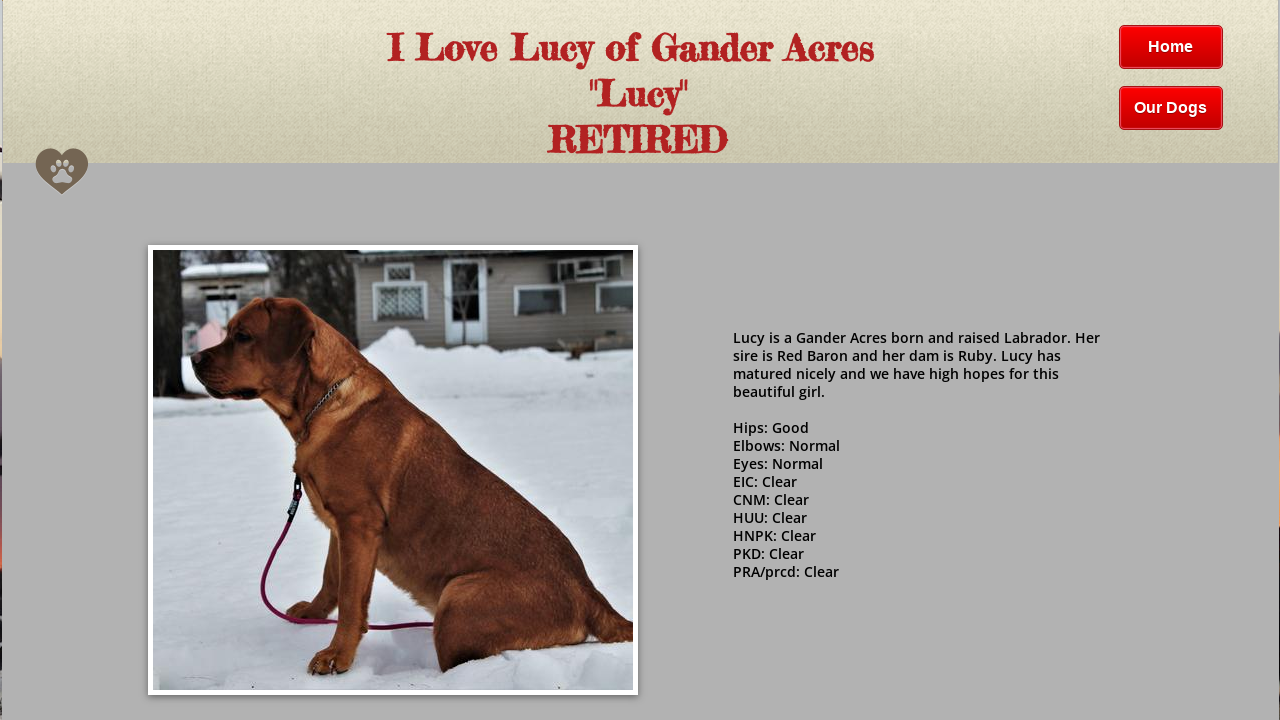

--- FILE ---
content_type: text/css
request_url: https://www.hoertersganderacres.com/site.css?v=
body_size: 6856
content:
.wsb-canvas{width:100%;height:100%;position:absolute;overflow-x:auto;overflow-y:scroll;background-color:#f7f7f7;background-repeat:repeat}.wsb-canvas-scrollable{width:100%;position:absolute;z-index:0;top:0;left:0}.wsb-canvas-page-container{width:100%}[class^="icon-"],[class*=" icon-"]{display:inline-block;width:14px;height:14px;margin-top:2px;*margin-right:.3em;line-height:14px;vertical-align:text-top;background-position:14px 14px;background-repeat:no-repeat}.btn [class^="icon-"]{margin-right:4px}.wsb-preview-container{width:100%;height:100%;position:absolute;overflow:auto}.wsb-preview-desktop-container{margin:auto;width:974px;height:1200px;background-color:#f5ede0}.wsb-preview-desktop-page{position:absolute}.wsb-preview-mobile-container{width:100%;height:800px}.wsb-preview-mobile-phone-container{margin:100px auto;width:408px;height:660px}.wsb-preview-mobile-phone{border:30px solid black;border-bottom:80px solid black;width:408px;height:660px;background-color:#FFF;overflow-y:scroll;border-radius:20px}.wsb-media-gallery{margin:0 auto;position:relative}.wsb-media-gallery-slider{list-style:none outside none;margin:0;overflow:hidden;padding:0;text-align:center;position:relative}.wsb-media-gallery-slider.bordered{border:15px solid #f5f5f5}.wsb-media-gallery-slider li{left:0;height:100%;position:absolute;overflow:hidden;width:500px}.wsb-media-gallery-slider img{max-width:100%;max-height:100%;height:auto;width:auto;position:relative}.wsb-media-gallery-slider img.autosize{min-width:100%;min-height:100%;max-width:none;max-height:none}.wsb-media-gallery-caption{bottom:0;position:absolute;color:#fff;background-color:#000;background-color:rgba(0,0,0,.75);text-align:left;padding:10px}a .wsb-media-gallery-caption,a:link .wsb-media-gallery-caption,a:visited .wsb-media-gallery-caption,a:hover .wsb-media-gallery-caption{color:#fff}.wsb-media-gallery-pagination{text-align:center;display:block;list-style:none outside none;margin:0;padding:5px}.wsb-media-gallery-pagination li{background-color:#969696;height:10px;width:10px;display:inline-block;cursor:pointer;margin:4px;-webkit-box-shadow:inset 0 2px 2px rgba(50,50,50,.5);box-shadow:inset 0 2px 2px rgba(50,50,50,.5);-moz-border-radius:5px;-webkit-border-radius:5px;border-radius:5px}.wsb-media-gallery-pagination li.active{background-color:#98c22a;cursor:default}.wsb-media-gallery-pagination-thumbs-wrapper{display:block;position:absolute;left:40px;right:40px;overflow:hidden;bottom:0}.wsb-media-gallery-pagination-thumbs{display:block;list-style:none outside none;margin:0;padding:0;height:80px;position:relative}.wsb-media-gallery-pagination-thumbs li{background-color:transparent;height:60px;width:85px;display:inline-block;cursor:pointer;overflow:hidden;border:2px solid #fff;margin-top:15px!important;cursor:pointer}.wsb-media-gallery-pagination-thumbs li.active{background-color:#3182e6;border:2px solid #3182e6}.wsb-media-gallery-pagination-thumbs-left-arrow,.wsb-media-gallery-pagination-thumbs-right-arrow{width:30px;height:62px;display:block;position:absolute;bottom:1px;background-color:#474747;border:1px solid #474747;background-image:url(https://img1.wsimg.com/wst/v7/WSB7_J_20250703_1259_WSB-20521_5819/v2/images/wsb-slideshow-nav-arrows-sprt.png);background-repeat:no-repeat}.wsb-media-gallery-pagination-thumbs-left-arrow{background-position:10px -133px}.wsb-media-gallery-pagination-thumbs-right-arrow{background-position:10px -29px}.wsb-media-gallery-pagination-thumbs-left-arrow.enabled,.wsb-media-gallery-pagination-thumbs-right-arrow.enabled{border:1px solid #777;cursor:pointer}.wsb-media-gallery-pagination-thumbs-left-arrow.enabled{background-position:10px -81px}.wsb-media-gallery-pagination-thumbs-right-arrow.enabled{background-position:10px 23px}.wsb-media-gallery-pagination-thumbs-left-arrow.enabled:hover,.wsb-media-gallery-pagination-thumbs-right-arrow.enabled:hover{background-color:#777;border:1px solid #777}.wsb-media-gallery-pagination-thumbs-left-arrow{left:0}.wsb-media-gallery-pagination-thumbs-right-arrow{right:0}.wsb-media-gallery-pagination-thumbs-thumbnail-wrapper{height:60px;width:85px;display:block;vertical-align:middle;text-align:center;overflow:hidden}.wsb-media-gallery-pagination-thumbs-thumbnail-wrapper img{min-width:75px;min-height:50px;position:relative;height:auto;width:auto}.wsb-media-gallery .wsb-media-gallery-arrows-left-arrow,.wsb-media-gallery .wsb-media-gallery-arrows-right-arrow{width:22px;height:42px;position:absolute;cursor:pointer;background-image:url(https://img1.wsimg.com/wst/v7/WSB7_J_20250703_1259_WSB-20521_5819/v2/images/wsb-slideshow-arrows.png)}.wsb-media-gallery-arrows-left-arrow{background-position:0 0;left:0}.wsb-media-gallery-arrows-right-arrow{background-position:22px 0;right:0}.wsb-media-gallery .wsb-media-gallery-arrows-hover-left-arrow{top:0;width:20%;min-width:40px;position:absolute;cursor:pointer;background-image:url(https://img1.wsimg.com/wst/v7/WSB7_J_20250703_1259_WSB-20521_5819/v2/images/wsb-slideshow-left-arrow.png);background-position:center center;background-repeat:no-repeat}.wsb-media-gallery .wsb-media-gallery-arrows-hover-right-arrow{top:0;width:20%;min-width:40px;position:absolute;cursor:pointer;background-image:url(https://img1.wsimg.com/wst/v7/WSB7_J_20250703_1259_WSB-20521_5819/v2/images/wsb-slideshow-right-arrow.png);background-position:center center;background-repeat:no-repeat}.wsb-media-gallery .wsb-media-gallery-arrows-hover-left-arrow{left:0}.wsb-media-gallery .wsb-media-gallery-arrows-hover-right-arrow{right:0}.wsb-media-gallery .wsb-media-gallery-overlay{text-align:center}.wsb-media-carousel{text-align:center;position:relative;height:auto;vertical-align:middle}.wsb-media-carousel .wsb-media-carousel-wrapper{display:inline-block;text-align:center;overflow:hidden}.wsb-media-carousel .wsb-media-carousel-wrapper img{height:auto;width:auto;position:relative}.wsb-media-carousel .wsb-media-carousel-overlay{text-align:center;position:absolute;top:0;width:100%;height:100%}@font-face{font-family:"WSB Mobile Navigation";src:url("https://img1.wsimg.com/wst/v7/WSB7_J_20250703_1259_WSB-20521_5819/v2/fonts/wsb-mobile-nav.eot");src:local("☺"),url("https://img1.wsimg.com/wst/v7/WSB7_J_20250703_1259_WSB-20521_5819/v2/fonts/wsb-mobile-nav.eot?#iefix") format("embedded-opentype"),url("https://img1.wsimg.com/wst/v7/WSB7_J_20250703_1259_WSB-20521_5819/v2/fonts/wsb-mobile-nav.woff") format("woff"),url("https://img1.wsimg.com/wst/v7/WSB7_J_20250703_1259_WSB-20521_5819/v2/fonts/wsb-mobile-nav.ttf") format("truetype"),url("https://img1.wsimg.com/wst/v7/WSB7_J_20250703_1259_WSB-20521_5819/v2/fonts/wsb-mobile-nav.svg#wsbmobilenav") format("svg")}@media screen and (max-device-width:480px){@font-face{font-family:"WSB Mobile Navigation";src:url("https://img1.wsimg.com/wst/v7/WSB7_J_20250703_1259_WSB-20521_5819/v2/fonts/wsb-mobile-nav.woff") format("woff"),url("https://img1.wsimg.com/wst/v7/WSB7_J_20250703_1259_WSB-20521_5819/v2/fonts/wsb-mobile-nav.ttf") format("truetype"),url("https://img1.wsimg.com/wst/v7/WSB7_J_20250703_1259_WSB-20521_5819/v2/fonts/wsb-mobile-nav.svg#wsbmobilenav") format("svg")}}*{-webkit-tap-highlight-color:rgba(0,0,0,0);-moz-tap-highlight-color:rgba(0,0,0,0)}#mobile-site-view{position:relative;top:0;bottom:0}#mobile-site-view .mobile-menu,#mobile-site-view .mobile-menu a,#mobile-site-view .mobile-menu a:hover,#mobile-site-view .mobile-menu a:visited,#mobile-site-view .mobile-nav,#mobile-site-view .mobile-nav a,#mobile-site-view .mobile-nav a:hover,#mobile-site-view .mobile-nav a:visited{font-family:Arial,sans-serif}.mobile-hamburger{float:left}.mobile-hamburger:before{content:"\aaaf";position:absolute;top:-1px;left:6px;font-size:36pt}#mobile-site-view .icon-wsb-mobile{background:0;font-family:'WSB Mobile Navigation';speak:none;font-size:30px;font-style:normal;font-weight:normal;font-variant:normal;text-transform:none;line-height:50px;-webkit-font-smoothing:antialiased}#mobile-site-view .icon-wsb-mobile.down:before{content:"\25bc"}#mobile-site-view .icon-wsb-mobile.phone:before{content:"\aaad";position:absolute;top:-2px;left:7px;font-size:34pt}#mobile-site-view .icon-wsb-mobile.marker:before{content:"\aaae";position:absolute;top:-2px;left:7px;font-size:36pt}#mobile-site-view .mobile-menu{margin:0;padding:0;font-size:0;height:50px;position:absolute;top:0;left:0;right:0}#mobile-site-view .mobile-menu.fixed{position:fixed}#mobile-site-view .mobile-menu button{width:48px;height:50px;border:0;background-color:transparent;padding:0;position:absolute}#mobile-site-view .mobile-menu button i{background-color:transparent;cursor:pointer;height:40px;margin:4px;width:40px;position:relative;border-radius:5px}#mobile-site-view .mobile-menu button.btn-2{position:absolute;right:54px;padding-right:2px;outline:0}#mobile-site-view .mobile-menu button.btn-1{position:absolute;right:4px;padding-left:2px;outline:0}#mobile-site-view .mobile-menu .nav-current{text-align:center;background-color:transparent;font-size:20px;font-weight:normal;left:50px;height:50px;line-height:50px;padding:0 15px 0 15px;position:absolute;right:0;white-space:nowrap;overflow:hidden;-ms-text-overflow:ellipsis;-o-text-overflow:ellipsis;text-overflow:ellipsis;outline:0}.toggle-nav{outline:0}#mobile-site-view .mobile-menu .nav-current.leftBtn-0{left:0;outline:0}#mobile-site-view .mobile-menu .nav-current.btns-1{right:50px;outline:0}#mobile-site-view .mobile-menu .nav-current.btns-2{right:100px;outline:0}#mobile-overlay{position:absolute;height:100vh;width:100vw;opacity:.5;top:50px;background-color:black;display:none;z-index:10000}#mobile-site-view .mobile-nav{position:absolute;float:left;top:0;bottom:0;right:100%;font-size:16pt;padding:0;z-index:10001;height:calc(100% - 0)}#mobile-site-view .mobile-nav ul{height:100%;width:100%;padding:0;margin:0;list-style:none;overflow-x:hidden;overflow-y:auto}#mobile-site-view .mobile-nav ul li{height:51px;position:relative}#mobile-site-view .mobile-nav ul li:last-child{border-bottom:0}#mobile-site-view .mobile-nav ul li a{text-decoration:none;position:absolute;left:0;right:0;top:0;bottom:0;padding:0 25px 0 25px;line-height:50px;white-space:nowrap;overflow:hidden;-ms-text-overflow:ellipsis;-o-text-overflow:ellipsis;text-overflow:ellipsis;font-size:16pt;font-weight:normal;margin:0}#mobile-site-view .mobile-nav ul li a.sub-1{padding-left:50px}#mobile-site-view .mobile-nav ul li a.sub-2{padding-left:100px}#mobile-site-view .mobile-nav ul li a.sub-3{padding-left:150px}#mobile-site-view .mobile-nav ul li a.active{font-weight:bold}.mobilepod{padding:5px 5px 10px 5px!important;overflow:hidden}html,body,div,span,applet,object,iframe,h1,h2,h3,h4,h5,h6,p,blockquote,pre,a,abbr,acronym,address,big,cite,code,del,dfn,em,img,ins,kbd,q,s,samp,small,strike,strong,sub,sup,tt,var,b,u,i,center,dl,dt,dd,ol,ul,li,fieldset,form,label,legend,table,caption,tbody,tfoot,thead,tr,th,td,article,aside,canvas,details,embed,figure,figcaption,footer,header,hgroup,menu,nav,output,ruby,section,summary,time,mark,audio,video{margin-top:0;margin-bottom:0}article,aside,details,figcaption,figure,footer,header,hgroup,main,nav,section,summary{display:block}audio,canvas,video{display:inline-block}audio:not([controls]){display:none;height:0}[hidden]{display:none}html{margin:0}body{font-family:sans-serif;-webkit-text-size-adjust:100%;-ms-text-size-adjust:100%;font-size:14px;line-height:1.3;margin:0}a:focus{outline:thin dotted}a:active,a:hover{outline:0}abbr[title]{border-bottom:1px dotted}b,strong{font-weight:bold}dfn{font-style:italic}hr{-moz-box-sizing:content-box;box-sizing:content-box;height:0}mark{background:#ff0;color:#000}code,kbd,pre,samp{font-family:monospace,serif;font-size:1em}pre{white-space:pre-wrap}q{quotes:"\201C" "\201D" "\2018" "\2019"}small{font-size:80%}sub,sup{font-size:75%;line-height:0;position:relative;vertical-align:baseline}sup{top:-0.5em}sub{bottom:-0.25em}img{border:0}svg:not(:root){overflow:hidden}figure{margin:0}fieldset{border:1px solid #c0c0c0;padding:.35em .625em .75em}legend{border:0;padding:0}button,input,select,textarea{font-family:inherit;font-size:100%}button,input{line-height:normal}button,select{text-transform:none}button,html input[type="button"],input[type="reset"],input[type="submit"]{-webkit-appearance:button;cursor:pointer}button[disabled],html input[disabled]{cursor:default}input[type="checkbox"],input[type="radio"]{box-sizing:border-box;padding:0}input[type="search"]{-webkit-appearance:textfield;-moz-box-sizing:content-box;-webkit-box-sizing:content-box;box-sizing:content-box}input[type="search"]::-webkit-search-cancel-button,input[type="search"]::-webkit-search-decoration{-webkit-appearance:none}button::-moz-focus-inner,input::-moz-focus-inner{border:0;padding:0}textarea{overflow:auto;vertical-align:top}table{border-collapse:collapse;border-spacing:0}h1,h2,h3,h4,h5,h6{font-weight:bold}h1{font-size:2em}h2{font-size:1.5em}h3{font-size:1.17em}h4{font-size:1em}h5{font-size:.83em}h6{font-size:.67em}.clearfix:before,.clearfix:after{content:" ";display:table}.clearfix:after{clear:both}.clearfix{*zoom:1}.customform_label.adjacent{height:auto}.fb_iframe_widget{border:none!important}.wsb-canvas-scrollable{min-width:1200px}.img_border_shadow{border:5px #fff solid;-webkit-box-shadow:0 2px 7px rgba(50,50,50,0.6);-moz-box-shadow:0 2px 7px rgba(50,50,50,0.6);box-shadow:0 2px 7px rgba(50,50,50,0.6)}.img_shadow{-webkit-box-shadow:0 3px 7px rgba(50,50,50,0.75);-moz-box-shadow:0 3px 7px rgba(50,50,50,0.75);box-shadow:0 3px 7px rgba(50,50,50,0.75)}.img_rounded_corners{-moz-border-radius:15px;-webkit-border-radius:15px;border-radius:15px;overflow:hidden}.txt{word-wrap:break-word}.txt table{max-width:100%}.wsb-element-text a,.wsb-text-element a{font-size:inherit!important}.wsb-button{display:table;width:100%;height:100%;overflow:hidden;text-decoration:none;cursor:pointer;*display:block;*width:auto;font-style:normal;font-weight:normal;position:relative}.wsb-button-content p{margin:0!important}.wsb-button-content{display:table-cell;min-width:10px;min-height:18px;vertical-align:middle;text-align:center;*display:block}.button,.button:link,.button:visited,.button:hover,.button:active{background:#348bcf;background:#348bcf url([data-uri]);background:-moz-linear-gradient(top,#348bcf 0,#125ca6 100%);background:-webkit-gradient(linear,left top,left bottom,color-stop(0%,#348bcf),color-stop(100%,#125ca6));background:-webkit-linear-gradient(top,#348bcf 0,#125ca6 100%);background:-o-linear-gradient(top,#348bcf 0,#125ca6 100%);background:-ms-linear-gradient(top,#348bcf 0,#125ca6 100%);background:linear-gradient(to bottom,#348bcf 0,#125ca6 100%);font-family:Arial,Verdana,sans-serif;color:white;border:1px solid #125ca6;border-radius:5px;padding:5px 10px}.button_green,.button_green:link,.button_green:visited,.button_green:hover,.button_green:active{background:#5fcf34;background:#5fcf34 url([data-uri]);background:-moz-linear-gradient(top,#5fcf34 0,#1ea612 100%);background:-webkit-gradient(linear,left top,left bottom,color-stop(0%,#5fcf34),color-stop(100%,#1ea612));background:-webkit-linear-gradient(top,#5fcf34 0,#1ea612 100%);background:-o-linear-gradient(top,#5fcf34 0,#1ea612 100%);background:-ms-linear-gradient(top,#5fcf34 0,#1ea612 100%);background:linear-gradient(to bottom,#5fcf34 0,#1ea612 100%);font-family:Arial,Verdana,sans-serif;color:white;border:1px solid #30A612;border-radius:5px;padding:5px 10px}.button_red,.button_red:link,.button_red:visited,.button_red:hover,.button_red:active{background:#f00;background:#f00 url([data-uri]);background:-moz-linear-gradient(top,#f00 0,#c00000 100%);background:-webkit-gradient(linear,left top,left bottom,color-stop(0%,#f00),color-stop(100%,#c00000));background:-webkit-linear-gradient(top,#f00 0,#c00000 100%);background:-o-linear-gradient(top,#f00 0,#c00000 100%);background:-ms-linear-gradient(top,#f00 0,#c00000 100%);background:linear-gradient(to bottom,#f00 0,#c00000 100%);font-family:Arial,Verdana,sans-serif;color:white;border:1px solid #a61212;border-radius:5px;padding:5px 10px}.button_grey,.button_grey:link,.button_grey:visited,.button_grey:hover,.button_grey:active{background:#fff;background:#fff url([data-uri]);background:-moz-linear-gradient(top,#fff 0,#d1d1d1 100%);background:-webkit-gradient(linear,left top,left bottom,color-stop(0%,#fff),color-stop(100%,#d1d1d1));background:-webkit-linear-gradient(top,#fff 0,#d1d1d1 100%);background:-o-linear-gradient(top,#fff 0,#d1d1d1 100%);background:-ms-linear-gradient(top,#fff 0,#d1d1d1 100%);background:linear-gradient(to bottom,#fff 0,#d1d1d1 100%);border:1px solid #afafaf;font-family:Arial,Verdana,sans-serif;color:#414141;border-radius:5px;padding:5px 10px}.wsb-media-gallery{margin:0 auto;position:relative}.wsb-media-gallery-slider{list-style:none outside none;margin:0;overflow:hidden;padding:0;text-align:center;position:relative}.wsb-media-gallery-slider.bordered{border:15px solid #f5f5f5}.wsb-media-gallery-slider.bordered a div{text-decoration:underline}.wsb-media-gallery-slider.bordered a div:hover{text-decoration:none}.wsb-media-gallery-slider li{left:0;height:100%;position:absolute;overflow:hidden;width:500px}.wsb-media-gallery-slider img{max-width:100%;max-height:100%;height:auto;width:auto;position:relative}.wsb-media-gallery-slider img.autosize{min-width:100%;min-height:100%;max-width:none;max-height:none}.wsb-media-gallery-caption{bottom:0;position:absolute;color:#fff;background-color:#000;background-color:rgba(0,0,0,.75);text-align:left;padding:10px}a .wsb-media-gallery-caption,a:link .wsb-media-gallery-caption,a:visited .wsb-media-gallery-caption,a:hover .wsb-media-gallery-caption{color:#fff}.wsb-media-gallery-pagination{text-align:center;display:block;list-style:none outside none;margin:0;padding:5px}.wsb-media-gallery-pagination li{background-color:#969696;height:10px;width:10px;display:inline-block;cursor:pointer;margin:4px;-webkit-box-shadow:inset 0 2px 2px rgba(50,50,50,.5);box-shadow:inset 0 2px 2px rgba(50,50,50,.5);-moz-border-radius:5px;-webkit-border-radius:5px;border-radius:5px}.wsb-media-gallery-pagination li.active{background-color:#98c22a;cursor:default}.wsb-media-gallery-pagination-thumbs-wrapper{display:block;position:absolute;left:40px;right:40px;overflow:hidden;bottom:0}.wsb-media-gallery-pagination-thumbs{display:block;list-style:none outside none;margin:0;padding:0;height:80px;position:relative}.wsb-media-gallery-pagination-thumbs li{background-color:transparent;height:60px;width:85px;display:inline-block;cursor:pointer;overflow:hidden;border:2px solid #fff;margin-top:15px!important;cursor:pointer}.wsb-media-gallery-pagination-thumbs li.active{background-color:#3182e6;border:2px solid #3182e6}.wsb-media-gallery-pagination-thumbs-left-arrow,.wsb-media-gallery-pagination-thumbs-right-arrow{width:30px;height:62px;display:block;position:absolute;bottom:1px;background-color:#474747;border:1px solid #474747;background-image:url(//img1.wsimg.com/wst/v7/WSB7_J_20250703_1259_WSB-20521_5819/v1/images/wsb-slideshow-nav-arrows-sprt.png);background-repeat:no-repeat}.wsb-media-gallery-pagination-thumbs-left-arrow{background-position:10px -133px}.wsb-media-gallery-pagination-thumbs-right-arrow{background-position:10px -29px}.wsb-media-gallery-pagination-thumbs-left-arrow.enabled,.wsb-media-gallery-pagination-thumbs-right-arrow.enabled{border:1px solid #777;cursor:pointer}.wsb-media-gallery-pagination-thumbs-left-arrow.enabled{background-position:10px -81px}.wsb-media-gallery-pagination-thumbs-right-arrow.enabled{background-position:10px 23px}.wsb-media-gallery-pagination-thumbs-left-arrow.enabled:hover,.wsb-media-gallery-pagination-thumbs-right-arrow.enabled:hover{background-color:#777;border:1px solid #777}.wsb-media-gallery-pagination-thumbs-left-arrow{left:0}.wsb-media-gallery-pagination-thumbs-right-arrow{right:0}.wsb-media-gallery-pagination-thumbs-thumbnail-wrapper{height:60px;width:85px;display:block;vertical-align:middle;text-align:center;overflow:hidden}.wsb-media-gallery-pagination-thumbs-thumbnail-wrapper img{min-width:75px;min-height:50px;position:relative;height:auto;width:auto}.wsb-media-gallery .wsb-media-gallery-arrows-left-arrow,.wsb-media-gallery .wsb-media-gallery-arrows-right-arrow{width:22px;height:42px;position:absolute;cursor:pointer;background-image:url(//img1.wsimg.com/wst/v7/WSB7_J_20250703_1259_WSB-20521_5819/v1/images/wsb-slideshow-arrows.png)}.wsb-media-gallery-arrows-left-arrow{background-position:0 0;left:0}.wsb-media-gallery-arrows-right-arrow{background-position:22px 0;right:0}.wsb-media-gallery .wsb-media-gallery-arrows-hover-left-arrow{top:0;width:20%;min-width:40px;position:absolute;cursor:pointer;background-image:url(//img1.wsimg.com/wst/v7/WSB7_J_20250703_1259_WSB-20521_5819/v1/images/wsb-slideshow-left-arrow.png);background-position:center center;background-repeat:no-repeat}.wsb-media-gallery .wsb-media-gallery-arrows-hover-right-arrow{top:0;width:20%;min-width:40px;position:absolute;cursor:pointer;background-image:url(//img1.wsimg.com/wst/v7/WSB7_J_20250703_1259_WSB-20521_5819/v1/images/wsb-slideshow-right-arrow.png);background-position:center center;background-repeat:no-repeat}.wsb-media-gallery .wsb-media-gallery-arrows-hover-left-arrow{left:0}.wsb-media-gallery .wsb-media-gallery-arrows-hover-right-arrow{right:0}.wsb-media-gallery .wsb-media-gallery-overlay{text-align:center}.shape{border:1px solid #a9b4bb;background-color:#e5edf2;-moz-border-radius:5px;-webkit-border-radius:5px;border-radius:5px}.shape_rounded_corners{background:#5fbf00;-moz-border-radius:15px;-webkit-border-radius:15px;border-radius:15px}.shape_circle{background:#5fbf00;-moz-border-radius:50%;-webkit-border-radius:50%;border-radius:50%}.shape_rectangle{background:#5fbf00}.wsb-social-facebook{height:100%;width:100%;overflow:hidden}.map{position:relative;top:0;bottom:0;left:0;right:0}.map iframe{position:relative;border-style:none;overflow:hidden;top:0;bottom:0;left:0;right:0}.map a.larger-map-link,.map a.larger-map-link:link,.map a.larger-map-link:visited,.map a.larger-map-link:hover{position:absolute;bottom:0;height:20px;line-height:20px;vertical-align:middle;padding:5px 5px 5px 10px;left:0;right:0;display:block;background-color:#545454;background-color:rgba(0,0,0,0.7);color:white;font-weight:normal;font-style:normal;text-align:center}.mapboxgl-ctrl-top-left-Margin{margin-left:10px!Important;margin-top:10px!Important}.shadow_lifted:before,.shadow_lifted:after,.shadow_curved_horizontal:before,.shadow_curved_horizontal:after,.shadow_curved_vertical:before,.shadow_curved_vertical:after{content:"";position:absolute;z-index:-2}.shadow_drop_shadow{-webkit-box-shadow:0 3px 7px rgba(50,50,50,0.75);-moz-box-shadow:0 3px 7px rgba(50,50,50,0.75);box-shadow:0 3px 7px rgba(50,50,50,0.75)}.shadow_lifted:before,.shadow_lifted:after{bottom:15px;left:10px;width:50%;height:20%;max-width:300px;max-height:100px;-webkit-box-shadow:0 15px 10px rgba(0,0,0,0.7);-moz-box-shadow:0 15px 10px rgba(0,0,0,0.7);box-shadow:0 15px 10px rgba(0,0,0,0.7);-webkit-transform:rotate(-3deg);-moz-transform:rotate(-3deg);-ms-transform:rotate(-3deg);-o-transform:rotate(-3deg);transform:rotate(-3deg)}.shadow_lifted:after{right:10px;left:auto;-webkit-transform:rotate(3deg);-moz-transform:rotate(3deg);-ms-transform:rotate(3deg);-o-transform:rotate(3deg);transform:rotate(3deg)}.shadow_curved_horizontal:before,.shadow_curved_vertical:before{top:10px;bottom:10px;left:0;right:50%;-webkit-box-shadow:0 0 15px rgba(0,0,0,0.6);-moz-box-shadow:0 0 15px rgba(0,0,0,0.6);box-shadow:0 0 15px rgba(0,0,0,0.6);-moz-border-radius:10px / 100px;border-radius:10px / 100px}.shadow_curved_horizontal:before{top:0;bottom:0;left:10px;right:10px;-moz-border-radius:100px / 10px;border-radius:100px / 10px}.shadow_curved_vertical:before{right:0}.mobilepod .shadow_curved_vertical:before{display:none}.mobilepod .shadow_curved_horizontal:before{display:none}.body{color:#cbbfa3;font-family:Open Sans;font-weight:600}a{color:#922830}a:hover{color:#fff}h1,h1 a,h2{font-family:Kavoon;color:#fff;text-shadow:0 1px 0 rgba(0,0,0,.5);font-weight:400}h1{font-size:36px}h2{font-size:20px}h3{font-size:24px}h4{font-size:20px}h5{font-size:16px;color:#fff}h6{font-size:14px;color:#fff}h1.editor_title{font-size:50px;text-shadow:0 2px 0 rgba(0,0,0,.5)}h2.editor_subtitle{color:#746452;font-size:31px;text-shadow:0 1px 0 rgba(255,255,255,.3)}.editor_header{font-family:Kavoon;font-size:65px;color:#e73e4c;text-shadow:0 1px 0 #fff}.editor_light{color:#fff}.editor_dark{color:#815853;font-weight:400}.editor_quote{font-size:.75em;color:#4f4538}.nav_fold>ul>li>a{display:block;text-decoration:none;padding:25px 15px 15px;border:1px solid transparent;font-weight:600;font-size:20px;color:#815853;text-shadow:0 1px 0 rgba(255,255,255,.6);-moz-border-radius:0 0 8px 8px;-webkit-border-radius:0 0 8px 8px;border-radius:0 0 8px 8px;position:relative}.nav_fold>ul>li:hover>a,.nav_fold>ul>li.active>a{background:#e9404e;background:-moz-linear-gradient(top,#e9404e 0,#ec4555 6%,#ef4859 14%,#e9404e 26%,#e73e4c 32%,#e73e4c 100%);background:-webkit-gradient(linear,left top,left bottom,color-stop(0%,#e9404e),color-stop(6%,#ec4555),color-stop(14%,#ef4859),color-stop(26%,#e9404e),color-stop(32%,#e73e4c),color-stop(100%,#e73e4c));background:-webkit-linear-gradient(top,#e9404e 0,#ec4555 6%,#ef4859 14%,#e9404e 26%,#e73e4c 32%,#e73e4c 100%);background:-o-linear-gradient(top,#e9404e 0,#ec4555 6%,#ef4859 14%,#e9404e 26%,#e73e4c 32%,#e73e4c 100%);background:-ms-linear-gradient(top,#e9404e 0,#ec4555 6%,#ef4859 14%,#e9404e 26%,#e73e4c 32%,#e73e4c 100%);background:linear-gradient(to bottom,#e9404e 0,#ec4555 6%,#ef4859 14%,#e9404e 26%,#e73e4c 32%,#e73e4c 100%);border-color:#b7313b;color:#fff;text-shadow:0 1px 0 rgba(0,0,0,.6);-moz-box-shadow:0 -1px 0 rgba(255,255,255,.2) inset;-webkit-box-shadow:0 -1px 0 rgba(255,255,255,.2) inset;box-shadow:0 -1px 0 rgba(255,255,255,.2) inset}.nav_fold>ul>li:hover>a:before,.nav_fold>ul>li.active>a:before{position:absolute;content:"";display:block;color:#9c2932;width:0;height:0;top:0;right:-7px;border:3px solid #9c2932;border-right-color:transparent;border-top-color:transparent}.nav_fold .nav-subnav{background:#e9404e;background:-moz-linear-gradient(top,#e9404e 0,#ec4555 6%,#ef4859 14%,#e9404e 26%,#e73e4c 32%,#e73e4c 100%);background:-webkit-gradient(linear,left top,left bottom,color-stop(0%,#e9404e),color-stop(6%,#ec4555),color-stop(14%,#ef4859),color-stop(26%,#e9404e),color-stop(32%,#e73e4c),color-stop(100%,#e73e4c));background:-webkit-linear-gradient(top,#e9404e 0,#ec4555 6%,#ef4859 14%,#e9404e 26%,#e73e4c 32%,#e73e4c 100%);background:-o-linear-gradient(top,#e9404e 0,#ec4555 6%,#ef4859 14%,#e9404e 26%,#e73e4c 32%,#e73e4c 100%);background:-ms-linear-gradient(top,#e9404e 0,#ec4555 6%,#ef4859 14%,#e9404e 26%,#e73e4c 32%,#e73e4c 100%);background:linear-gradient(to bottom,#e9404e 0,#ec4555 6%,#ef4859 14%,#e9404e 26%,#e73e4c 32%,#e73e4c 100%);border-color:#b7313b;color:#fff;-moz-box-shadow:0 -1px 0 rgba(255,255,255,.2) inset;-webkit-box-shadow:0 -1px 0 rgba(255,255,255,.2) inset;box-shadow:0 -1px 0 rgba(255,255,255,.2) inset;-moz-border-radius:0 10px 10px 10px;-webkit-border-radius:0 10px 10px 10px;-khtml-border-radius:0 10px 10px 10px;border-radius:0 10px 10px 10px;border-collapse:separate}.nav_fold .nav-subnav li:first-child>a,.nav_fold .nav-subnav li:first-child{-moz-border-radius:0 10px 0 0;-webkit-border-radius:0 10px 0 0;-khtml-border-radius:0 10px 0 0;border-radius:0 10px 0 0}.nav_fold .nav-subnav li:last-child>a,.nav_fold .nav-subnav li:last-child{-moz-border-radius:0 0 10px 10px;-webkit-border-radius:0 0 10px 10px;-khtml-border-radius:0 0 10px 10px;border-radius:0 0 10px 10px}.nav_fold .nav-subnav li a{color:#fff;font-size:18px;padding:7px 10px}.nav_fold .nav-subnav li:hover>a{background:#BE3946;background:rgba(0,0,0,0.2)}.mobile-nav-flyout ul a{font-weight:normal}.mobile-nav-flyout ul a.active{font-weight:bold}.shape_name{border:1px solid #b7313b;text-shadow:0 1px 0 rgba(255,255,255,.6);border-radius:0 8px 8px 0;position:relative;background-color:#e9404e;background:-moz-linear-gradient(left,#e9404e 0,#ec4555 6%,#ef4859 14%,#e9404e 26%,#e73e4c 32%,#e73e4c 100%);background:-webkit-gradient(linear,left top,right top,color-stop(0%,#e9404e),color-stop(6%,#ec4555),color-stop(14%,#ef4859),color-stop(26%,#e9404e),color-stop(32%,#e73e4c),color-stop(100%,#e73e4c));background:-webkit-linear-gradient(left,#e9404e 0,#ec4555 6%,#ef4859 14%,#e9404e 26%,#e73e4c 32%,#e73e4c 100%);background:-o-linear-gradient(left,#e9404e 0,#ec4555 6%,#ef4859 14%,#e9404e 26%,#e73e4c 32%,#e73e4c 100%);background:-ms-linear-gradient(left,#e9404e 0,#ec4555 6%,#ef4859 14%,#e9404e 26%,#e73e4c 32%,#e73e4c 100%);background:linear-gradient(to right,#e9404e 0,#ec4555 6%,#ef4859 14%,#e9404e 26%,#e73e4c 32%,#e73e4c 100%);box-shadow:0 -1px 0 rgba(255,255,255,.2) inset}.shape_name:after{position:absolute;content:"";display:block;color:#9c2932;width:0;height:0;left:-1px;top:-7px;border:3px solid #9c2932;border-left-color:transparent;border-top-color:transparent}.shape_footer{background:#e9dcc9;border-top:1px solid #d5c5b0;-webkit-box-shadow:0 2px 0 -1px #f6f0e8 inset;-moz-box-shadow:0 2px 0 -1px #f6f0e8 inset;box-shadow:0 2px 0 -1px #f6f0e8 inset}.shape_nav{border-top:1px solid #c7b29a;-moz-box-shadow:0 2px 0 -1px #fff inset,0 -6px 5px -2px rgba(0,0,0,.1);-webkit-box-shadow:0 2px 0 -1px #fff inset,0 -6px 5px -2px rgba(0,0,0,.1);box-shadow:0 2px 0 -1px #fff inset,0 -6px 5px -2px rgba(0,0,0,.1);-moz-border-radius:0 0 10px 10px;-webkit-border-radius:0 0 10px 10px;border-radius:0 0 10px 10px;background-color:#fdfee7;background:-moz-linear-gradient(top,#fdfee7 0,#d6dbbf 100%);background:-webkit-gradient(linear,left top,left bottom,color-stop(0%,#fdfee7),color-stop(100%,#d6dbbf));background:-webkit-linear-gradient(top,#fdfee7 0,#d6dbbf 100%);background:-o-linear-gradient(top,#fdfee7 0,#d6dbbf 100%);background:-ms-linear-gradient(top,#fdfee7 0,#d6dbbf 100%);background:linear-gradient(to bottom,#fdfee7 0,#d6dbbf 100%)}.shape_bottom{background:#f3e9d5}.img_border{border:8px solid #cbbfa3;-moz-border-radius:5px;-webkit-border-radius:5px;border-radius:5px;-moz-box-shadow:0 1px 0 rgba(0,0,0,.3);-webkit-box-shadow:0 1px 0 rgba(0,0,0,.3);box-shadow:0 1px 0 rgba(0,0,0,.3)}.img_curl{border:8px solid #cbbfa3;-webkit-border-radius:5px;-moz-border-radius:5px;border-radius:5px;-webkit-box-shadow:0 1px 0 rgba(0,0,0,.3);-moz-box-shadow:0 1px 0 rgba(0,0,0,.3);box-shadow:0 1px 0 rgba(0,0,0,.3);position:relative;overflow:visible!important}.img_curl:before,.img_curl:after{position:absolute;width:40%;height:40%;content:' ';left:0;bottom:2px;background:transparent;-webkit-transform:skew(-8deg) rotate(-8deg);-moz-transform:skew(-8deg) rotate(-8deg);-ms-transform:skew(-8deg) rotate(-8deg);-o-transform:skew(-8deg) rotate(-8deg);transform:skew(-8deg) rotate(-8deg);-webkit-box-shadow:0 10px 20px rgba(0,0,0,0.5);-moz-box-shadow:0 10px 20px rgba(0,0,0,0.5);box-shadow:0 10px 20px rgba(0,0,0,0.5);z-index:-1}.img_curl:after{left:auto;right:0;-webkit-transform:skew(8deg) rotate(8deg);-moz-transform:skew(8deg) rotate(8deg);-ms-transform:skew(8deg) rotate(8deg);-o-transform:skew(8deg) rotate(8deg);transform:skew(8deg) rotate(8deg)}.form-row{margin-bottom:20px}.form-label{font-weight:bold;font-size:16px;margin-bottom:4px;color:#fff}.form-value{color:inherit;font-size:inherit;font-family:inherit;border:1px solid #554b3d;padding:8px 10px;background-color:#786956;-webkit-box-shadow:0 0 4px 4px rgba(0,0,0,0.15) inset;-moz-box-shadow:0 0 4px 4px rgba(0,0,0,0.15) inset;box-shadow:0 0 4px 4px rgba(0,0,0,0.15) inset}.form-value:focus{outline:0;-webkit-box-shadow:0 0 4px 4px rgba(0,0,0,0.2) inset,0 0 1px 2px rgba(244,208,68,0.5);-moz-box-shadow:0 0 4px 4px rgba(0,0,0,0.2) inset,0 0 1px 2px rgba(244,208,68,0.5);box-shadow:0 0 4px 4px rgba(0,0,0,0.2) inset,0 0 1px 2px rgba(244,208,68,0.5)}.form-value-invalid{border-color:#922830;background-color:pink}.form-submit{border:1px solid #B12F38;box-shadow:0 0 1px 1px #ef5365 inset;color:#fff;text-shadow:0 1px 0 rgba(0,0,0,.3);padding:5px 20px;cursor:pointer;font-weight:bold;font-family:sans-serif;font-size:16px;background:#e53d4b;background:-moz-linear-gradient(top,#e53d4b 0,#c33440 100%);background:-webkit-gradient(linear,left top,left bottom,color-stop(0%,#e53d4b),color-stop(100%,#c33440));background:-webkit-linear-gradient(top,#e53d4b 0,#c33440 100%);background:-o-linear-gradient(top,#e53d4b 0,#c33440 100%);background:-ms-linear-gradient(top,#e53d4b 0,#c33440 100%);background:linear-gradient(to bottom,#e53d4b 0,#c33440 100%)}.form-submit:hover{background:#e53d4b;background:-moz-linear-gradient(top,#e53d4b 0,#a52c36 100%);background:-webkit-gradient(linear,left top,left bottom,color-stop(0%,#e53d4b),color-stop(100%,#a52c36));background:-webkit-linear-gradient(top,#e53d4b 0,#a52c36 100%);background:-o-linear-gradient(top,#e53d4b 0,#a52c36 100%);background:-ms-linear-gradient(top,#e53d4b 0,#a52c36 100%);background:linear-gradient(to bottom,#e53d4b 0,#a52c36 100%)}.button_red{border:1px solid #B12F38;box-shadow:0 0 1px 1px #ef5365 inset;color:#fff;text-shadow:0 1px 0 rgba(0,0,0,.3);padding:5px 20px 6px;cursor:pointer;font-weight:bold;font-family:sans-serif;font-size:16px;background:#e53d4b;background:-moz-linear-gradient(top,#e53d4b 0,#c33440 100%);background:-webkit-gradient(linear,left top,left bottom,color-stop(0%,#e53d4b),color-stop(100%,#c33440));background:-webkit-linear-gradient(top,#e53d4b 0,#c33440 100%);background:-o-linear-gradient(top,#e53d4b 0,#c33440 100%);background:-ms-linear-gradient(top,#e53d4b 0,#c33440 100%);background:linear-gradient(to bottom,#e53d4b 0,#c33440 100%)}.button_red:hover{background:#e53d4b;background:-moz-linear-gradient(top,#e53d4b 0,#a52c36 100%);background:-webkit-gradient(linear,left top,left bottom,color-stop(0%,#e53d4b),color-stop(100%,#a52c36));background:-webkit-linear-gradient(top,#e53d4b 0,#a52c36 100%);background:-o-linear-gradient(top,#e53d4b 0,#a52c36 100%);background:-ms-linear-gradient(top,#e53d4b 0,#a52c36 100%);background:linear-gradient(to bottom,#e53d4b 0,#a52c36 100%)}#locu-render-output .locu-wsb{color:#cbbfa3;font-family:Open Sans;padding:0 20px}#locu-render-output .locu-wsb .locu-nav{text-align:left}#locu-render-output .locu-wsb .locu-nav .locu-tab{font-family:'Open Sans';-webkit-border-radius:5px;-moz-border-radius:5px;border-radius:5px;border-top:0;border-left:0;border-right:0;text-transform:none;font-size:18px;line-height:20px;letter-spacing:0;padding-left:0;padding-right:0;margin-right:30px;font-weight:400;padding:5px 10px}#locu-render-output .locu-wsb .locu-nav .locu-tab.locu-active{background-color:#e9404e;background:-moz-linear-gradient(top,#e9404e 0,#ec4555 6%,#ef4859 14%,#e9404e 26%,#e73e4c 32%,#e73e4c 100%);background:-webkit-gradient(linear,left top,left bottom,color-stop(0%,#e9404e),color-stop(6%,#ec4555),color-stop(14%,#ef4859),color-stop(26%,#e9404e),color-stop(32%,#e73e4c),color-stop(100%,#e73e4c));background:-webkit-linear-gradient(top,#e9404e 0,#ec4555 6%,#ef4859 14%,#e9404e 26%,#e73e4c 32%,#e73e4c 100%);background:-o-linear-gradient(top,#e9404e 0,#ec4555 6%,#ef4859 14%,#e9404e 26%,#e73e4c 32%,#e73e4c 100%);background:-ms-linear-gradient(top,#e9404e 0,#ec4555 6%,#ef4859 14%,#e9404e 26%,#e73e4c 32%,#e73e4c 100%);background:linear-gradient(to bottom,#e9404e 0,#ec4555 6%,#ef4859 14%,#e9404e 26%,#e73e4c 32%,#e73e4c 100%);border-color:#b7313b;color:#fff;text-shadow:0 1px 0 rgba(0,0,0,.6);-moz-box-shadow:0 -1px 0 rgba(255,255,255,.2) inset;-webkit-box-shadow:0 -1px 0 rgba(255,255,255,.2) inset;box-shadow:0 -1px 0 rgba(255,255,255,.2) inset}#locu-render-output .locu-wsb .locu-nav .locu-tab:hover{background-color:#e9404e;background:-moz-linear-gradient(top,#e9404e 0,#ec4555 6%,#ef4859 14%,#e9404e 26%,#e73e4c 32%,#e73e4c 100%);background:-webkit-gradient(linear,left top,left bottom,color-stop(0%,#e9404e),color-stop(6%,#ec4555),color-stop(14%,#ef4859),color-stop(26%,#e9404e),color-stop(32%,#e73e4c),color-stop(100%,#e73e4c));background:-webkit-linear-gradient(top,#e9404e 0,#ec4555 6%,#ef4859 14%,#e9404e 26%,#e73e4c 32%,#e73e4c 100%);background:-o-linear-gradient(top,#e9404e 0,#ec4555 6%,#ef4859 14%,#e9404e 26%,#e73e4c 32%,#e73e4c 100%);background:-ms-linear-gradient(top,#e9404e 0,#ec4555 6%,#ef4859 14%,#e9404e 26%,#e73e4c 32%,#e73e4c 100%);background:linear-gradient(to bottom,#e9404e 0,#ec4555 6%,#ef4859 14%,#e9404e 26%,#e73e4c 32%,#e73e4c 100%);border-color:#b7313b;color:#fff;text-shadow:0 1px 0 rgba(0,0,0,.6);-moz-box-shadow:0 -1px 0 rgba(255,255,255,.2) inset;-webkit-box-shadow:0 -1px 0 rgba(255,255,255,.2) inset;box-shadow:0 -1px 0 rgba(255,255,255,.2) inset}#locu-render-output .locu-wsb .locu-section-name-inner:before,#locu-render-output .locu-wsb .locu-section-name-inner:after{display:none}#locu-render-output .locu-wsb .locu-section-name{border-top:1px solid #bbb;padding-top:20px;margin-top:17px;margin-bottom:14px;text-align:left;text-transform:none;letter-spacing:0;font-family:Kavoon;color:#fff;text-shadow:0 1px 0 rgba(0,0,0,.5);font-weight:400}#locu-render-output .locu-wsb .locu-section-name-inner{font-size:36px;line-height:30px}#locu-render-output .locu-wsb .locu-subsection-name{font-family:Bitter;color:#674834;text-align:left;text-transform:none;letter-spacing:0;font-size:17px;line-height:22px}#locu-render-output .locu-wsb .locu-menu-item .locu-menu-item-name{font-weight:bold}#locu-render-output .locu-wsb .locu-menu-item .locu-menu-item-price{font-weight:bold}#locu-render-output .locu-wsb .locu-note{font-style:normal}#locu-render-output .locu-mobile-menu .locu-wsb .locu-nav .locu-tab{margin-right:10px}#locu-render-output .locu-attribution-footer{background-color:#cbbfa3}#locu-render-output .locu-mobile-menu .locu-wsb .locu-menu-item-price,#locu-render-output .locu-web-menu .locu-wsb .locu-menu-item-price{display:block}.addthis-smartlayers h2{background-color:transparent!important;border:none!important}.form-submit{margin-top:30px!important}a[href^="tel:"]{color:inherit;text-decoration:none}.mobilepod .txt table{width:100%!important;table-layout:fixed}.customform input.form-value.datefield{padding-top:6px!important}